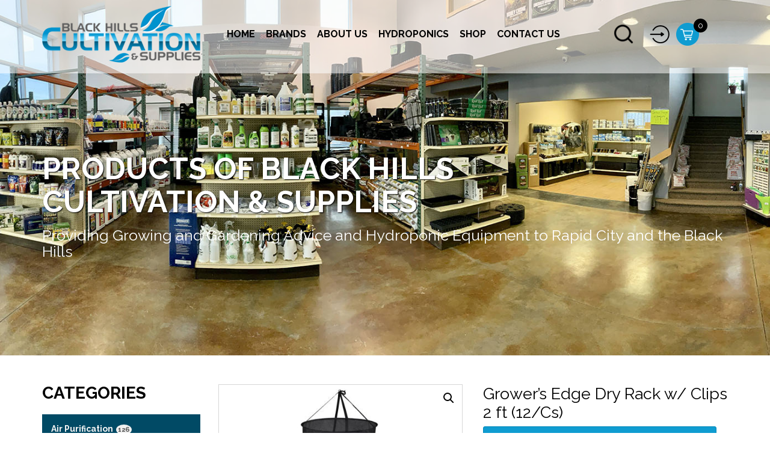

--- FILE ---
content_type: text/css
request_url: https://www.bhcultivationsupplies.com/wp-content/themes/twentyseventeen-child/assets/css/woocommerce.css?ver=6.9
body_size: 2201
content:
/* Page settings */
.woocommerce-override-section { padding-top: 40px; padding-bottom: 40px;}
.woocommerce-override-section h1 {font-size: 50px; line-height: normal; font-weight: 600;margin-bottom: 20px;}

/* Add-to-cart button*/
a.add_to_cart_button, .button{background:#0f9cd1!important; color:#FFF!important; font-size:16px!important; line-height:normal!important; font-weight:400!important; display:inline-block!important; padding:10px 25px!important; border:none!important; margin-bottom:6px!important; box-shadow: none !important; }

/* Add-to-cart button loader */
a.add_to_cart_button {position:relative;}
a.add_to_cart_button.loading:after{
    position:absolute;
    top:12px;
    right:0px;
    content: "";
	background-image:url("./ajax-loader.gif") !important;
    background-position: center center;
    background-size: cover;
    text-align:right;
    line-height:34px;
	z-index:999;
	width:16px; height:16px;
}
a.add_to_cart_button.added:after{
    position: absolute;
    top: 11px;
    right: 0px;
    content: "\f00c";
    font-family: FontAwesome;
    display: inline-block;
    text-align: right;
    line-height: 16px;
    z-index: 999;
    width: 16px;
    height: 16px;
}
/* Woocommerce messages */
.woocommerce-message {width:100%; display:table!important; padding:10px!important; background: #0f9cd1!important;}
.woocommerce-message a, .woocommerce-info a, .woocommerce-error a, .woocommerce-info a, .woocommerce-message a{margin-bottom:0px!important; box-shadow:none!important;}
.woocommerce-error a:hover, .woocommerce-info a:hover, .woocommerce-message a:hover{ box-shadow:none!important;}
 .woocommerce-info, p.woocommerce-info, p.cart-empty {background:#0f9cd1!important; padding:10px!important;color:#fff!important;line-height:normal!important}
ul.woocommerce-error{ margin-left:0px!important; }
ul.woocommerce-error li, p.woocommerce-error {background:#b22222!important; padding:10px!important;color:#fff!important;}
ul.wc_payment_methods{margin:0!important;padding:0!important;}

/* Woocommerce:checkout:terms and conditions:checkbox */


/* Your woocommerce CSS goes here*/


.woocommerce-product-gallery img{ border:1px solid #d7d7d7!important; margin-bottom:15px!important;  height:auto!important; }

.woocommerce-product-gallery__trigger{ top:5px!important; right:5px!important;}
.summary{ text-align:left!important;}
.summary h1.product_title{ text-align:left!important; font-size:27px!important; line-height:normal!important; font-weight:400!important; margin-bottom:8px!important;}
.summary p.price span.amount{ color:#4083bf!important; font-size:22px!important; line-height:normal!important; font-weight:400!important;} 

.summary p{ color:#000!important; font-size:18px!important; line-height:27px!important; font-weight:400!important; margin-bottom:20px!important;}

.summary input[type="number"]{ width:100%!important; border:1px solid #e3e0e0!important; min-height:38px!important; padding:0px 2%!important; color:#000!important;
font-size:15px!important; line-height:38px!important; font-weight:400!important;}
.summary{ margin-bottom:13px!important;}

ul.wc-tabs{ margin-bottom:8px !important; padding-left:0px!important; }
ul.wc-tabs::before{ display:none!important; }

ul.wc-tabs li{border:none!important; background:#3b3a3a!important; color:#FFF!important; margin:0px 6px 0px 0px!important;-webkit-border-radius: 1px!important;-moz-border-radius: 1px!important; border-radius: 1px!important;}
ul.wc-tabs li a{color:#FFF!important; font-size:15px!important; line-height:45px!important; font-weight:400!important; display:inline-block; padding:0px 24px!important;}

.woocommerce-tabs li.active a{ box-shadow:none!important;}
.woocommerce-tabs a:hover{box-shadow:none!important;}


ul.wc-tabs li::before{ display:none!important; }
ul.wc-tabs li::after{ display:none!important; }
ul.wc-tabs li.active{ background:#0f9cd1!important; }

.woocommerce-Tabs-panel{ border:1px solid #0b0b0b!important; min-height:200px!important; padding:18px!important; }
#comments{ padding-top:15px!important; text-align:left!important; }

.submit{background:#4083bf!important; color:#FFF!important; font-size:20px!important; line-height:47px!important; font-weight:600!important; display:inline-block!important; padding:0px 18px!important; border:none!important;}

.comment-form-rating{ margin-top:14px!important; }
.comment-form-rating a{ color:#4083bf!important; }

.coupon #coupon_code{ width:120px!important; height:39px!important; }
.cart_totals h2{ text-align:left!important; font-size:27px!important; line-height:35px!important; margin-bottom:8px!important; }
table.shop_table  a{ color:#000!important; }

#order_review_heading{ font-size:30px!important; line-height:normal!important; font-weight:700!important; margin-top:35px!important; margin-bottom:15px!important; }
.woocommerce-privacy-policy-text p a{ color:#4083bf!important; }

.form-row-first input[type="text"]{ width:100%!important; }

.woocommerce-MyAccount-navigation{ border:1px solid #8a8a8a!important; padding:15px!important; min-height:100px!important;}
.woocommerce-MyAccount-navigation ul{ list-style:none!important; padding:0px!important; margin:0px!important;}
.woocommerce-MyAccount-navigation ul li{ border-bottom:1px solid #8a8a8a; font-size:15px; line-height:45px;
font-weight:400; display:inline-block; width:100%;}
.woocommerce-MyAccount-navigation ul li:last-child{border-bottom:none!important;}
.woocommerce-MyAccount-navigation ul li a{ color:#000!important;}
.woocommerce-MyAccount-navigation ul li.is-active a{ color:#0f9cd1!important;}

.woocommerce-MyAccount-content a{ color:#0f9cd1; }
.woocommerce-Button a{ color:#FFF!important;}

.woocommerce-Address{ background:#dcdcdc!important; padding:10px!important; }
.woocommerce-Address-title{ margin-bottom:10px!important; }

fieldset{ margin-top:30px!important; width:100%!important; display:table!important; }
fieldset legend{ font-size:20px!important; line-height:normal!important; font-weight:600!important; margin-bottom:12px!important; }

.woocommerce-LostPassword a{ color:#000!important; font-weight:600!important; }

ul.products li{-webkit-box-shadow: 0px 0px 15px 0px rgba(194,192,192,1)!important;
-moz-box-shadow: 0px 0px 15px 0px rgba(194,192,192,1)!important; box-shadow: 0px 0px 15px 0px rgba(194,192,192,1)!important; padding-bottom:0px!important;}

.woocommerce-account .woocommerce-MyAccount-navigation li.is-active a{ box-shadow:none!important;}
.woocommerce-account .woocommerce-MyAccount-navigation li:hover a{ box-shadow:none!important;}

.woocommerce-MyAccount-navigation{ float:left!important; }
.woocommerce-MyAccount-content{ float:right!important; }

.woocommerce-MyAccount-content p{ font-size:15px!important; line-height:26px!important; margin-bottom:12px;}
.woocommerce-MyAccount-content .woocommerce-info{ padding:2%!important; background:#4083bf!important; width:100%!important; display:table!important;}

.woocommerce-MyAccount-content a.button{ margin-bottom:0px!important;}

.woocommerce div.product form.cart .variations td {display: block;}

td.label{ text-align:left!important;}
td.label label{ line-height:45px!important; font-size:17px!important; line-height:24px!important; text-align:left!important; }
td.value select{ width:80%; height:45px!important; margin-bottom:12px!important; }
.woocommerce-variation-description p{ margin-bottom:8px!important;}

.woocommerce-variation-price span.price{ font-size:18px!important; line-height:normal!important; font-weight:400!important;}

.woocommerce-variation-price{ margin-bottom:20px!important;}
.onsale{ background:#0f9cd1!important; color:#FFF!important; font-weight:normal!important;  }

span.posted_in a{ border-bottom:none!important; text-shadow:none!important; box-shadow:none!important; font-weight:600!important; }

table.shop_table tr th{ border:1px solid #d7d7d7; padding:10px; }
table.shop_table tr td{ border:1px solid #d7d7d7; padding:10px; }

/*.coupon button.button{ line-height:28px!important; }*/
a.remove{ width:19px!important; height:19px!important;}

.cart_totals{ margin-top:30px!important;}
.wc-proceed-to-checkout{ margin-top:10px!important;}

label{ font-size:14px!important; line-height:27px!important; display:block!important; width:100%!important;}
.woocommerce form .form-row-wide, .woocommerce-page form .form-row-wide{ margin-bottom:8px!important;}

.woocommerce-form__label{ padding-left:0px!important; margin-bottom:20px;}

.woocommerce-privacy-policy-text{ padding:15px 0px;}

.woocommerce-billing-fields h3{font-size: 30px !important; line-height: normal !important; font-weight: 700 !important;}
.woocommerce-additional-fields h3{font-size: 30px !important; line-height: normal !important; font-weight: 700 !important;}
.woocommerce-form-coupon{ margin-bottom:30px!important;}
.woocommerce-form-coupon p{ margin-bottom:15px;}




.u-column1{ padding:2%; border:1px solid #d7d7d7;}
.u-column2{ padding:2%; border:1px solid #d7d7d7;}

.woocommerce-Tabs-panel h2{ font-size:30px!important; text-align:left!important; line-height:normal!important; margin-bottom:15px!important; }
.woocommerce-Tabs-panel p{ font-size:17px!important; line-height:26px!important; font-weight:400!important; margin-bottom:16px!important; }
.woocommerce-Tabs-panel h3{ font-size:20px!important; line-height:normal!important; margin-bottom:15px!important; }
.woocommerce-Tabs-panel h4{ font-size:18px!important; line-height:normal!important; font-weight:600; margin-bottom:15px!important; color:#7a7931!important; }

.coupon label{ text-align:left!important; display:none!important;}
.actions button{ line-height:normal!important;}

.woocommerce-page.columns-3 ul.products li.product, .woocommerce.columns-3 ul.products li.product{ clear:none!important;}

.woocommerce ul.products li.first, .woocommerce-page ul.products li.first {clear:none!important;}


ul.products li.product{ text-align:center!important; padding-bottom:20px!important;}
ul.products li.featured{border:1px solid #0f9cd1!important;}

ul.products li.product h2{ letter-spacing:0px!important; color:#000!important; font-size:18px!important; line-height:24px!important; font-weight:600!important; margin-bottom:12px!important; padding:0px 2%!important; text-transform:capitalize!important; min-height:50px!important; }

.woocommerce ul.products li.product, .woocommerce-page ul.products li.product-category img{ padding:10px!important;}

.related h2{ font-size:30px!important; line-height:35px!important; }

/*.woocommerce-message{ background:#000!important;}*/
.woocommerce-page img{ margin-bottom:8px;}
.orderby{margin-bottom:28px;}
h1.page-title{ letter-spacing:0px;}

.quantity{ width:70px!important;}
.product_meta{ width:100%; display:table; text-align:left; padding-top:8px;}
.related h2{ margin-bottom:20px!important; }
.posted_in{ width:100%; display:table; margin-bottom:8px;}
.price{ font-size:18px!important; font-weight:600;}

.tagged_as a{border-bottom: none !important;
text-shadow: none !important;
box-shadow: none !important;
font-weight: 600 !important;}
.quantity input[type="number"]{ width:100px; }

#terms{ position:static; margin-left:0px!important;}
.woocommerce img, .woocommerce-page img{ width:100%;}

.woocommerce-MyAccount-navigation ul li{ background:none!important;}
header.woocommerce-Address-title{position:static!important}




